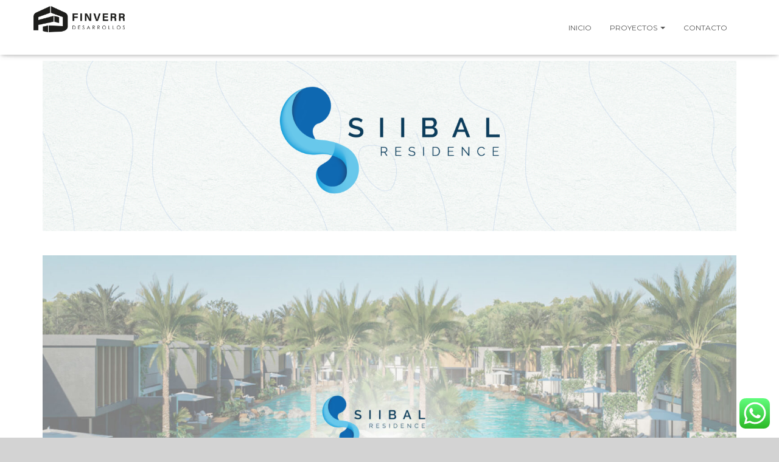

--- FILE ---
content_type: text/css
request_url: https://www.finverrdesarrollos.com/wp-content/uploads/elementor/css/post-257.css?ver=1769149429
body_size: 352
content:
.elementor-257 .elementor-element.elementor-element-2f0f4e5{--display:flex;}.elementor-257 .elementor-element.elementor-element-a024515 .elementor-flip-box__front{background-image:url("https://www.finverrdesarrollos.com/wp-content/uploads/2024/02/FONDO-SIIBAL-16.jpg");}.elementor-257 .elementor-element.elementor-element-a024515 .elementor-flip-box__back{background-image:url("https://www.finverrdesarrollos.com/wp-content/uploads/2024/02/FONDO-SIIBAL-16.jpg");}.elementor-257 .elementor-element.elementor-element-a024515 .elementor-flip-box__front .elementor-flip-box__layer__overlay{text-align:center;}.elementor-257 .elementor-element.elementor-element-a024515 .elementor-flip-box__image{opacity:1;}.elementor-257 .elementor-element.elementor-element-a024515 .elementor-flip-box__front .elementor-flip-box__layer__description{color:#000000;}.elementor-257 .elementor-element.elementor-element-a024515 .elementor-flip-box__back .elementor-flip-box__layer__overlay{text-align:center;}.elementor-257 .elementor-element.elementor-element-a024515 .elementor-flip-box__button{margin-inline-center:0;}.elementor-257 .elementor-element.elementor-element-a024515 .elementor-flip-box__back .elementor-flip-box__layer__title{color:#000000;}.elementor-257 .elementor-element.elementor-element-a024515 .elementor-flip-box__back .elementor-flip-box__layer__description{color:#000000;font-size:18px;}.elementor-257 .elementor-element.elementor-element-2af5467{--display:flex;}.elementor-257 .elementor-element.elementor-element-c5996f6{--display:flex;--flex-direction:row;--container-widget-width:initial;--container-widget-height:100%;--container-widget-flex-grow:1;--container-widget-align-self:stretch;--flex-wrap-mobile:wrap;--gap:0px 0px;--row-gap:0px;--column-gap:0px;--flex-wrap:wrap;}.elementor-257 .elementor-element.elementor-element-46bbd70{--display:flex;}.elementor-257 .elementor-element.elementor-element-9947ed0{--spacer-size:50px;}.elementor-257 .elementor-element.elementor-element-6475080{--e-image-carousel-slides-to-show:2;}.elementor-257 .elementor-element.elementor-element-6475080 .elementor-swiper-button.elementor-swiper-button-prev, .elementor-257 .elementor-element.elementor-element-6475080 .elementor-swiper-button.elementor-swiper-button-next{font-size:75px;color:#FFFFFF;}.elementor-257 .elementor-element.elementor-element-6475080 .elementor-swiper-button.elementor-swiper-button-prev svg, .elementor-257 .elementor-element.elementor-element-6475080 .elementor-swiper-button.elementor-swiper-button-next svg{fill:#FFFFFF;}.elementor-257 .elementor-element.elementor-element-6475080 .swiper-pagination-bullet:not(.swiper-pagination-bullet-active){background:#FFFFFF;opacity:1;}.elementor-257 .elementor-element.elementor-element-7dd54a5{text-align:center;color:#000000;}.elementor-257 .elementor-element.elementor-element-9748cd6{--display:flex;--flex-direction:column;--container-widget-width:100%;--container-widget-height:initial;--container-widget-flex-grow:0;--container-widget-align-self:initial;--flex-wrap-mobile:wrap;}.elementor-257 .elementor-element.elementor-element-fb17d4a{--spacer-size:50px;}.elementor-257 .elementor-element.elementor-element-d9ae273{--display:flex;--flex-direction:column;--container-widget-width:100%;--container-widget-height:initial;--container-widget-flex-grow:0;--container-widget-align-self:initial;--flex-wrap-mobile:wrap;}